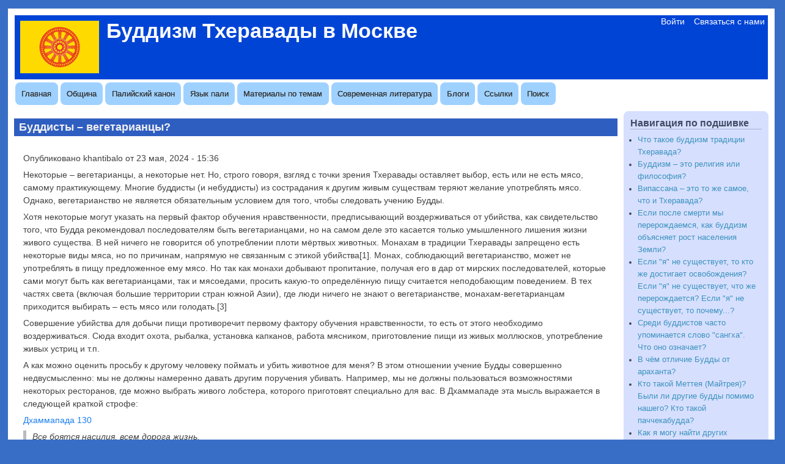

--- FILE ---
content_type: text/html; charset=UTF-8
request_url: https://www.theravada.su/node/3682
body_size: 10386
content:
<!DOCTYPE html>
<html lang="ru" dir="ltr" prefix="content: http://purl.org/rss/1.0/modules/content/  dc: http://purl.org/dc/terms/  foaf: http://xmlns.com/foaf/0.1/  og: http://ogp.me/ns#  rdfs: http://www.w3.org/2000/01/rdf-schema#  schema: http://schema.org/  sioc: http://rdfs.org/sioc/ns#  sioct: http://rdfs.org/sioc/types#  skos: http://www.w3.org/2004/02/skos/core#  xsd: http://www.w3.org/2001/XMLSchema# ">
  <head>
    <meta charset="utf-8" />
<meta name="Generator" content="Drupal 10 (https://www.drupal.org)" />
<meta name="MobileOptimized" content="width" />
<meta name="HandheldFriendly" content="true" />
<meta name="viewport" content="width=device-width, initial-scale=1.0" />
<link rel="icon" href="/sites/default/files/favicon_1.ico" type="image/vnd.microsoft.icon" />
<link rel="canonical" href="https://www.theravada.su/node/3682" />
<link rel="shortlink" href="https://www.theravada.su/node/3682" />
<link rel="prev" href="/node/3681" />
<link rel="up" href="/node/3664" />
<link rel="next" href="/node/3683" />

    <title>Буддисты – вегетарианцы? | Буддизм Тхеравады в Москве</title>
    <link rel="stylesheet" media="all" href="/sites/default/files/css/css_v7oQBYuewXNPecAY9y8pQ59FA3aT9ahtdlk2ogKC1yk.css?delta=0&amp;language=ru&amp;theme=theravada&amp;include=eJxdjEEOwyAMBD8E5U1LYxGrBkdZh4jft-qlUi9zmdE8DeQq1f2VB6Y2hPpIHctLM6-wzFimoyUuhvRSQUmxy4mJDf_RT5zCwwd1SrbP7Yo0VW6WLx_dt8vkDTHPMV0" />
<link rel="stylesheet" media="all" href="/sites/default/files/css/css__Dg2wDC00DM5-1kakoAjnxR-N27o-ttdGTPw9ZSVUEg.css?delta=1&amp;language=ru&amp;theme=theravada&amp;include=eJxdjEEOwyAMBD8E5U1LYxGrBkdZh4jft-qlUi9zmdE8DeQq1f2VB6Y2hPpIHctLM6-wzFimoyUuhvRSQUmxy4mJDf_RT5zCwwd1SrbP7Yo0VW6WLx_dt8vkDTHPMV0" />

        <style media="all">/* <![CDATA[ */
body {font-size: 87.5%; font-family: Tahoma,Verdana,Arial,Helvetica,"Bitstream Vera Sans",sans-serif;}
h1,h2,h3,h4,h5 {font-family: Tahoma,Verdana,Arial,Helvetica,"Bitstream Vera Sans",sans-serif;}
/* ]]> */
</style>
    
  </head>
  <body class="one-sidebar sidebar-second rc-3 path-node node--type-book">
    <a href="#main-content" class="visually-hidden focusable skip-link">
      Перейти к основному содержанию
    </a>
    
      <div class="dialog-off-canvas-main-canvas" data-off-canvas-main-canvas>
    <div id="page-wrapper" style=" margin-top: 14px; margin-bottom: 14px;">
<div id="page" style="padding: 10px;">
    <header id="header" role="banner" style=" border-width: 1px;" aria-label="Заголовок сайта">
    <div class="section clearfix">
    <div id="header-watermark">
    <div class="section clearfix">

      
      
      <div class="region region-header">
    <div id="block-theravada-branding" class="site-branding block block-system block-system-branding-block">
  
    
                <div id="site_logo">
        <a href="/" title="Главная" rel="home">
          <img src="/sites/default/files/theravada.gif" alt="Главная" />
        </a>
        </div> <!-- /#logo -->
      
              <div id="name-and-slogan" >
                                  <h1 id="site-name">
                <a href="/" title="Главная" rel="home"><span>Буддизм Тхеравады в Москве</span></a>
              </h1>
                                                  </div> <!-- /#name-and-slogan -->
      </div>
<nav role="navigation" aria-labelledby="block-theravada-account-menu-menu" id="block-theravada-account-menu" class="block block-menu navigation menu--account">
            
  <h2 class="visually-hidden" id="block-theravada-account-menu-menu">Меню учётной записи пользователя</h2>
  

          <div class="content">
        <div class="menu-toggle-target menu-toggle-target-show" id="show-block-theravada-account-menu"></div>
    <div class="menu-toggle-target" id="hide-block-theravada-account-menu"></div>
    <a class="menu-toggle" href="#show-block-theravada-account-menu">Меню учётной записи пользователя &mdash; нажмите чтобы показать</a>
    <a class="menu-toggle menu-toggle--hide" href="#hide-block-theravada-account-menu">Меню учётной записи пользователя &mdash; нажмите чтобы скрыть </a>
    
              <ul class="menu">
                  <li>
          <a href="/user/login" data-drupal-link-system-path="user/login">Войти</a>
                  </li>
              <li>
          <a href="/contact" data-drupal-link-system-path="contact">Связаться с нами</a>
                  </li>
          </ul>
  


  </div>
</nav>
  </div>


    </div> <!-- /.section -->
    </div> <!-- /#header-watermark -->
    </div></header> <!-- /#header -->

    <div class="clearfix cfie"></div>

    <!-- for nice_menus, superfish -->
        <div id="menubar" class="menubar clearfix"
      >

        <div class="region region-menubar">
    <nav role="navigation" aria-labelledby="block-theravada-main-menu-menu" id="block-theravada-main-menu" class="block block-menu navigation menu--main">
            
  <h2 class="visually-hidden" id="block-theravada-main-menu-menu">Основная навигация</h2>
  

          <div class="content">
        <div class="menu-toggle-target menu-toggle-target-show" id="show-block-theravada-main-menu"></div>
    <div class="menu-toggle-target" id="hide-block-theravada-main-menu"></div>
    <a class="menu-toggle" href="#show-block-theravada-main-menu">Основная навигация &mdash; нажмите чтобы показать</a>
    <a class="menu-toggle menu-toggle--hide" href="#hide-block-theravada-main-menu">Основная навигация &mdash; нажмите чтобы скрыть </a>
    
              <ul class="menu-bart">
                    <li class="menu-item">
        <a href="/" data-drupal-link-system-path="&lt;front&gt;">Главная</a>
              </li>
                <li class="menu-item">
        <a href="/community" title="Сведения об общине и её деятельности" data-drupal-link-system-path="community">Община</a>
              </li>
                <li class="menu-item menu-item--expanded">
        <a href="/canon" data-drupal-link-system-path="node/3083">Палийский канон</a>
                                <ul class="menu">
                    <li class="menu-item">
        <a href="https://tipitaka.theravada.su/toc">Тексты канона</a>
              </li>
                <li class="menu-item">
        <a href="/learn_canon" data-drupal-link-system-path="learn_canon">Материалы для изучения текстов канона</a>
              </li>
                <li class="menu-item">
        <a href="/node/2541" data-drupal-link-system-path="node/2541">Конспекты в виде таблиц, схем</a>
              </li>
        </ul>
  
              </li>
                <li class="menu-item menu-item--expanded">
        <a href="/pali" title="Материалы для изучения палийского канона и языка пали" data-drupal-link-system-path="pali">Язык пали</a>
                                <ul class="menu">
                    <li class="menu-item">
        <a href="/software" data-drupal-link-system-path="software">Программное обеспечение</a>
              </li>
                <li class="menu-item">
        <a href="/chanting_books" data-drupal-link-system-path="chanting_books">Сборники текстов для декламации</a>
              </li>
                <li class="menu-item">
        <a href="/pali/chanting" data-drupal-link-system-path="pali/chanting">Аудио записи</a>
              </li>
        </ul>
  
              </li>
                <li class="menu-item">
        <a href="/study_guides" data-drupal-link-system-path="node/2894">Материалы по темам</a>
              </li>
                <li class="menu-item menu-item--collapsed">
        <a href="/library" title="Библиотека современной буддийской литературы" data-drupal-link-system-path="library">Современная литература</a>
              </li>
                <li class="menu-item">
        <a href="/blog" title="Статьи, написанные членами Московской общины Тхеравады" data-drupal-link-system-path="blog">Блоги</a>
              </li>
                <li class="menu-item menu-item--expanded">
        <a href="/links" title="Каталог ссылок" data-drupal-link-system-path="links">Ссылки</a>
                                <ul class="menu">
                    <li class="menu-item">
        <a href="/node/1831" data-drupal-link-system-path="node/1831">Буддийские форумы</a>
              </li>
                <li class="menu-item">
        <a href="/node/1830" data-drupal-link-system-path="node/1830">Материалы по буддизму традиции Тхеравада, палийскому канону и языку пали</a>
              </li>
                <li class="menu-item">
        <a href="/node/1829" data-drupal-link-system-path="node/1829">Буддийские общины традиции Тхеравада</a>
              </li>
                <li class="menu-item">
        <a href="/content-by-tags" data-drupal-link-system-path="content-by-tags">Отбор материалов по тематике</a>
              </li>
                <li class="menu-item">
        <a href="/content-by-authors" data-drupal-link-system-path="content-by-authors">Отбор материалов по авторам</a>
              </li>
        </ul>
  
              </li>
                <li class="menu-item">
        <a href="/search" data-drupal-link-system-path="node/3344">Поиск</a>
              </li>
        </ul>
  


  </div>
</nav>
  </div>

    </div>
                <div class="region region-highlighted">
    <div data-drupal-messages-fallback class="hidden"></div>

  </div>

    
    <!-- space between menus and contents -->
    <div class="spacer clearfix cfie"></div>

    <div id="main-wrapper">
    <div id="main" class="clearfix"
      >

      

     

      <div class="clearfix cfie"></div>


      <!-- main content -->
      <main id="content" class="column"><section class="section">

                  <div id="breadcrumb">  <div class="region region-breadcrumb">
    <div id="block-theravadabreadcrumb" class="block block-theravada-breadcrumb block-theravada-breadcrumb-block">
  
    
      <div class="content">
      
    </div>
  </div>

  </div>
</div>
        
        <a id="main-content"></a>
        
                
                
                  <div class="region region-content">
    <div id="block-theravada-page-title" class="block block-core block-page-title-block">
  
    
      <div class="content">
      
  <h1 class="title page-title"><span class="field field--name-title field--type-string field--label-hidden">Буддисты – вегетарианцы?</span>
</h1>


    </div>
  </div>
<div id="block-theravada-content" class="block block-system block-system-main-block">
  
    
      <div class="content">
      <article data-history-node-id="3682" about="/node/3682" class="node node--type-book node--view-mode-full clearfix">
  <header>
    
        
          <div class="node__meta">
        
        <span>
          Опубликовано 
<span><span lang="" about="/user/1" typeof="schema:Person" property="schema:name" datatype="">khantibalo</span></span>
 от 
<span><time datetime="2024-05-23T15:36:28+03:00" title="четверг, мая 23, 2024 - 15:36">23 мая, 2024 - 15:36</time>
</span>
        </span>
        
      </div>
      </header>
  <div class="node__content clearfix">
    
            <div class="field field--name-body field--type-text-with-summary field--label-hidden field__item"><p>Некоторые – вегетарианцы, а некоторые нет. Но, строго говоря, взгляд с точки зрения Тхеравады оставляет выбор, есть или не есть мясо, самому практикующему. Многие буддисты (и небуддисты) из сострадания к другим живым существам теряют желание употреблять мясо. Однако, вегетарианство не является обязательным условием для того, чтобы следовать учению Будды.</p><p>Хотя некоторые могут указать на первый фактор обучения нравственности, предписывающий воздерживаться от убийства, как свидетельство того, что Будда рекомендовал последователям быть вегетарианцами, но на самом деле это касается только умышленного лишения жизни живого существа. В ней ничего не говорится об употреблении плоти мёртвых животных. Монахам в традиции Тхеравады запрещено есть некоторые виды мяса, но по причинам, напрямую не связанным с этикой убийства[1]. Монах, соблюдающий вегетарианство, может не употреблять в пищу предложенное ему мясо. Но так как монахи добывают пропитание, получая его в дар от мирских последователей, которые сами могут быть как вегетарианцами, так и мясоедами, просить какую-то определённую пищу считается неподобающим поведением. В тех частях света (включая большие территории стран южной Азии), где люди ничего не знают о вегетарианстве, монахам-вегетарианцам приходится выбирать – есть мясо или голодать.[3]</p><p>Совершение убийства для добычи пищи противоречит первому фактору обучения нравственности, то есть от этого необходимо воздерживаться. Сюда входит охота, рыбалка, установка капканов, работа мясником, приготовление пищи из живых моллюсков, употребление живых устриц и т.п.</p><p>А как можно оценить просьбу к другому человеку поймать и убить животное для меня? В этом отношении учение Будды совершенно недвусмысленно: мы не должны намеренно давать другим поручения убивать. Например, мы не должны пользоваться возможностями некоторых ресторанов, где можно выбрать живого лобстера, которого приготовят специально для вас. В Дхаммападе эта мысль выражается в следующей краткой строфе:</p><p><a href="https://tipitaka.theravada.su/canon/sutta/kn/dhp/10/table">Дхаммапада 130</a></p><blockquote class="SentenceTransl203618">Все боятся насилия, всем дорога жизнь.<br>Используя себя в качестве примера, не убивайте и не побуждайте к убийству.</blockquote><p>&nbsp;</p><p>А что можно сказать про приобретение мяса животного, убитого кем-то другим? Соответствует ли это буддийским принципам сострадания и ненасилия, являющимся сердцевиной "надлежащего намерения"? Это сложный вопрос, в котором сутты дают нам лишь немного информации. В учении Будды о "надлежащих средствах к существованию" для мирянина, в числе недопустимых способов заработка на жизнь упоминается "торговля мясом" (см. <a href="https://tipitaka.theravada.su/node/translation/4560">АН 5.177</a>). Хотя здесь не говорится, относится ли этот запрет к нам, клиентам и покупателям мяса у производителя, он ставит нас достаточно близко к месту совершения неблаготворных поступков, что само по себе может вызывать неловкость.</p><p>Мы можем подытожить учение из наставлений Будды следующим образом: судя по всему, человек может с чистой совестью получать (в т.ч. как подношение), готовить и есть мясо, данное ему другими людьми или использовать в пищу мясо животного, умершего естественной смертью. Но что касается приобретения мяса, на этот счёт я не могу дать однозначную оценку. Здесь нет простого и ясного ответа.</p><p>Мы все в той или иной степени виновны в соучастии в причинении вреда и смерти другим существам. Являемся ли мы мясоедами, веганами, или кем-то посередине между теми и другими, неважно сколь аккуратно мы выбираем пищу для употребления, где-то в длинной цепи её производства и приготовления всё равно происходит лишение жизни. Как бы аккуратно мы ни ступали на землю, бесконечное количество насекомых и микробов незаметно погибают на каждом шагу под нашими ногами. Такова сущность нашего мира. Только когда мы освободились от колеса рождений и смертей, когда мы совершили окончательное освобождение, войдя в состояние ниббаны, только тогда мы можем навсегда смыть пятна убийства и смерти из наших сердец. Чтобы устремиться к этому возвышенному идеалу, Будда дал нам вполне реализуемый совет. Он не требовал от последователей стать вегетарианцами, он просто просил соблюдать нравственные принципы. Для многих из нас это само по себе трудное испытание. С него мы и должны начинать.</p><p><strong>Примечания:</strong></p><p>1. Монаху также запрещается есть сырую рыбу или мясо, или любую рыбу или мясо, о котором он видит, слышит или думает, что животное было убито специально для него (<a href="https://tipitaka.theravada.su/p/7368">Vin. Mv. 6.178</a>). Монахам в традиции Тхеравады запрещено есть мясо человека (<a href="https://tipitaka.theravada.su/node/table/519">Vin. Mv. 6.168</a>), слона, лошади, змеи, льва, тигра, леопарда, медведя, гиены и пантеры (<a href="https://tipitaka.theravada.su/node/table/520">Vin. Mv. 6.169</a>). Монах, который употребляет пищу одного из этих видов, считается совершившим нарушение и должен сознаться в нём другим монахам.</p><p>3. Монахи в некоторых школах буддизма Махаяны соблюдают вегетарианство.</p></div>
      
  <nav id="book-navigation-3664" class="book-navigation" role="navigation" aria-labelledby="book-label-3664">
    
          <h2 class="visually-hidden" id="book-label-3664">Навигация по  Буддисты – вегетарианцы?</h2>
      <ul class="book-pager">
              <li class="book-pager__item book-pager__item--previous">
          <a href="/node/3681" rel="prev" title="На предыдущую страницу"><b>‹</b> Каким образом следует учить своих детей буддизму? </a>
        </li>
                    <li class="book-pager__item book-pager__item--center">
          <a href="/node/3664" title="Перейти к родительской странице">Вверх</a>
        </li>
                    <li class="book-pager__item book-pager__item--next">
          <a href="/node/3683" rel="next" title="На следующую страницу">Есть ли сейчас в мире люди, достигшие архатства - высшей ступени буддийской практики? Как я могу судить – достиг ли человек этого состояния или нет?  <b>›</b></a>
        </li>
          </ul>
      </nav>
<section>
  
  

  
</section>

  </div>

      <div class="node__links">
      <ul class="links inline"><li><a href="/comment/reply/node/3682/comment_no_subject#comment-form" title="Поделитесь своими мыслями и мнениями.">Оставить комментарий</a></li><li>302 просмотра</li></ul> 
    </div>
  <a name="comments"></a>
  
</article>

    </div>
  </div>

  </div>



      </section></main> <!-- /.section, /#content -->


      <!-- sidebar (first) -->
                    <div id="sidebar-second" class="column sidebar"><div class="section">
            <div class="region region-sidebar-second">
    <div id="block-theravada-book" class="block block-book block-book-navigation">
  
      <h2>Навигация по подшивке</h2>
    
      <div class="content">
      
              <ul>
              <li>
        <a href="/node/3665" hreflang="ru">Что такое буддизм традиции Тхеравада?</a>
              </li>
          <li>
        <a href="/node/3666" hreflang="ru">Буддизм – это религия или философия? </a>
              </li>
          <li>
        <a href="/node/3667" hreflang="ru">Випассана – это то же самое, что и Тхеравада?</a>
              </li>
          <li>
        <a href="/node/3668" hreflang="ru">Если после смерти мы перерождаемся, как буддизм объясняет рост населения Земли? </a>
              </li>
          <li>
        <a href="/node/3669" hreflang="ru">Если &quot;я&quot; не существует, то кто же достигает освобождения? Если &quot;я&quot; не существует, что же перерождается? Если &quot;я&quot; не существует, то почему...? </a>
              </li>
          <li>
        <a href="/node/3670" hreflang="ru">Среди буддистов часто упоминается слово &quot;сангха&quot;. Что оно означает? </a>
              </li>
          <li>
        <a href="/node/3671" hreflang="ru">В чём отличие Будды от араханта?</a>
              </li>
          <li>
        <a href="/node/3672" hreflang="ru">Кто такой Меттея (Майтрея)? Были ли другие будды помимо нашего? Кто такой паччекабудда?</a>
              </li>
          <li>
        <a href="/node/3674" hreflang="ru">Как я могу найти других буддистов для совместного занятия духовной практикой? </a>
              </li>
          <li>
        <a href="/node/3675" hreflang="ru">Рядом нет ни буддийских центров, ни других людей, практикующих буддизм. Как практиковать учение Будды самостоятельно? </a>
              </li>
          <li>
        <a href="/node/3676" hreflang="ru">Как я могу стать буддистом? </a>
              </li>
          <li>
        <a href="/node/3688" hreflang="ru">Как я могу стать буддийским монахом?</a>
              </li>
          <li>
        <a href="/node/3689" hreflang="ru">Как я могу стать буддийской монахиней?</a>
              </li>
          <li>
        <a href="/node/3677" hreflang="ru">Я хотел бы провести бракосочетание по буддийскому обряду. Как это делается? </a>
              </li>
          <li>
        <a href="/node/3678" hreflang="ru">Что Будда говорил насчёт развода?</a>
              </li>
          <li>
        <a href="/node/3679" hreflang="ru">Как Будда относился к гомосексуализму? </a>
              </li>
          <li>
        <a href="/node/3680" hreflang="ru">Каково отношение Будды к аборту? </a>
              </li>
          <li>
        <a href="/node/3681" hreflang="ru">Каким образом следует учить своих детей буддизму? </a>
              </li>
          <li>
        <a href="/node/3682" hreflang="ru">Буддисты – вегетарианцы?</a>
              </li>
          <li>
        <a href="/node/3683" hreflang="ru">Есть ли сейчас в мире люди, достигшие архатства - высшей ступени буддийской практики? Как я могу судить – достиг ли человек этого состояния или нет? </a>
              </li>
          <li>
        <a href="/node/3684" hreflang="ru">Какие есть хорошие книги по буддизму для начинающих? </a>
              </li>
          <li>
        <a href="/node/3685" hreflang="ru">Где я могу достать Палийский Канон (Типитака) целиком?</a>
              </li>
          <li>
        <a href="/node/3686" hreflang="ru">Как отличить практику дарения (dāna) от простого сбора денег?</a>
              </li>
          <li>
        <a href="/node/3687" hreflang="ru">Разве нельзя продавать буддийские книги? В чем смысл их бесплатного распространения? </a>
              </li>
        </ul>
  


    </div>
  </div>

  </div>

        </div></div> <!-- /.section, /#sidebar-second -->
      

      <div class="clearfix cfie"></div>

     
      <div class="clearfix cfie"></div>


      
    </div> <!-- /#main -->
    </div> <!-- /#main-wrapper -->

    <!-- space between contents and footer -->
    <div id="spacer" class="clearfix cfie"></div>

    <div id="footer-wrapper">
     
            <div id="footer"><div class="section">
          <div class="region region-footer">
    <div class="views-element-container block block-views block-views-blockschyotchik-posetiteley-block-1" id="block-views-block-schyotchik-posetiteley-block-1">
  
    
      <div class="content">
      <div><div class="view view-schyotchik-posetiteley view-id-schyotchik_posetiteley view-display-id-block_1 js-view-dom-id-fa968d90f05433e3daaa89982ef817641b13522a92b5a902250d800c69a9760f">
  
    
      
      <div class="view-content">
          <div class="views-row">
    <span class="views-field views-field-totalcount"><span class="views-label views-label-totalcount">Всего просмотров: </span><span class="field-content">830 915</span></span> <span class="views-field views-field-daycount"><span class="views-label views-label-daycount">Просмотров за сегодня: </span><span class="field-content">2</span></span>
  </div>

    </div>
  
          </div>
</div>

    </div>
  </div>

  </div>

      </div></div> <!-- /.section, /#footer -->
      
    </div> <!-- /#footer-wrapper -->


  </div> <!-- /#page -->
</div> <!-- /#page-wrapper -->

  </div>

    
    <script type="application/json" data-drupal-selector="drupal-settings-json">{"path":{"baseUrl":"\/","pathPrefix":"","currentPath":"node\/3682","currentPathIsAdmin":false,"isFront":false,"currentLanguage":"ru"},"pluralDelimiter":"\u0003","suppressDeprecationErrors":true,"statistics":{"data":{"nid":"3682"},"url":"\/core\/modules\/statistics\/statistics.php"},"user":{"uid":0,"permissionsHash":"eec8dcd059a17fcab84ed28a26fa426ad02e00e3aa9009b66e4fd9a259cd7e7d"}}</script>
<script src="/sites/default/files/js/js_o5LtlrG6ew_w5LrRFrSENyHKsjhAQPpZP9edz0MG-Lk.js?scope=footer&amp;delta=0&amp;language=ru&amp;theme=theravada&amp;include=eJwrLkksySwuyUwu1k8pKi1IzNErhosAAKbkC3w"></script>

  </body>
</html>
